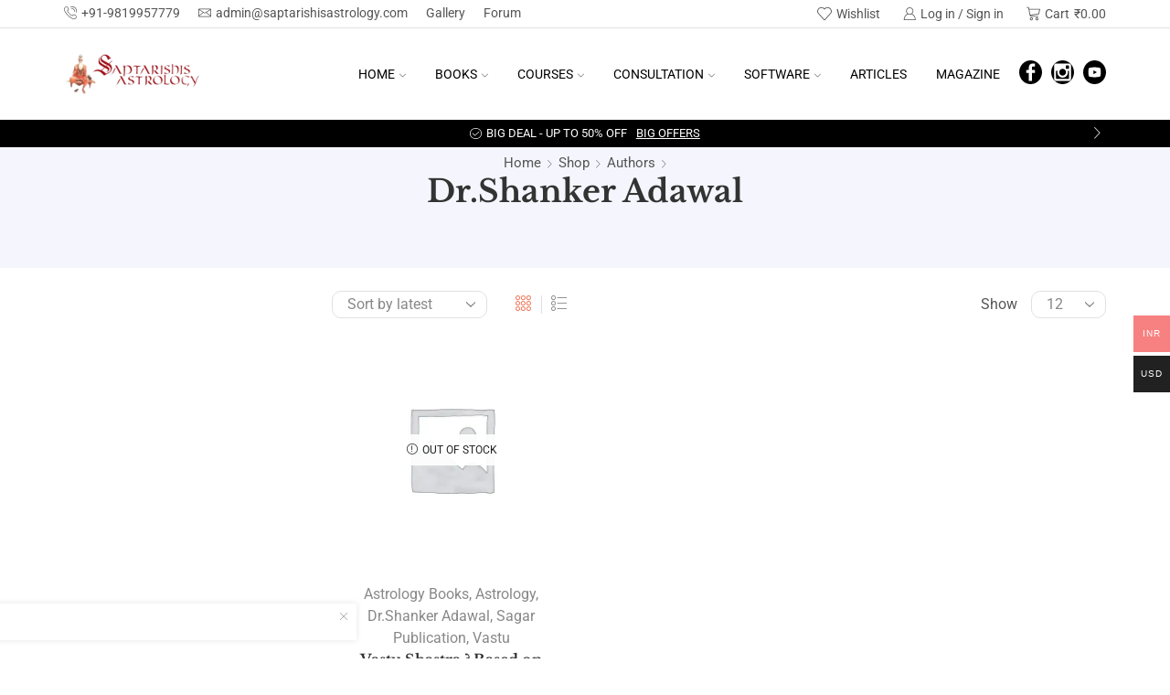

--- FILE ---
content_type: text/css
request_url: https://saptarishisshop.com/wp-content/cache/seraphinite-accelerator/s/m/d/css/d822315718fe8952ec4ac4616f2da923.5fc.css
body_size: 115
content:
.rtl #sales-booster-popup{left:auto;right:20px}[data-mode=dark] #sales-booster-popup .heading{color:#888}html.et-mini-content-opened #sales-booster-popup.animation-slide_left,.etheme-elementor-off-canvas--shown #sales-booster-popup.animation-slide_left,#sales-booster-popup.animation-slide_left:not(.loaded){transform:translateX(30px)}html.et-mini-content-opened #sales-booster-popup.animation-slide_up,.etheme-elementor-off-canvas--shown #sales-booster-popup.animation-slide_up,#sales-booster-popup.animation-slide_up:not(.loaded){transform:translateY(30px)}#sales-booster-popup .sales-booster-popup-inner>div>span{display:block;width:100%}#sales-booster-popup .sales-booster-popup-inner>div .info{display:flex;white-space:nowrap;flex-wrap:nowrap}#sales-booster-popup .heading{font-size:1.14rem;color:#555;margin-bottom:5px;white-space:nowrap;overflow:hidden;text-overflow:ellipsis}#sales-booster-popup .heading a{text-decoration:underline}#sales-booster-popup .info,#sales-booster-popup .price-wrapper{margin-bottom:5px;font-size:1rem}#sales-booster-popup .read-more{font-size:inherit}@media only screen and (max-width:992px){#sales-booster-popup .read-more-wrapper{display:none}.rtl #sales-booster-popup{left:auto;right:15px}}@media only screen and (max-width:480px){#sales-booster-popup.loaded~.back-top,#sales-booster-popup.loaded~.et-request-quote{transform:translateX(20px);opacity:0;visibility:hidden}.rtl #sales-booster-popup.loaded~.back-top,.rtl #sales-booster-popup.loaded~.et-request-quote{transform:translateX(-20px)}}

--- FILE ---
content_type: text/css
request_url: https://saptarishisshop.com/wp-content/cache/seraphinite-accelerator/s/m/d/css/fcd303468103e0f2ff6a63aaedb8d79b.69c.css
body_size: -79
content:
.tipsy{font-size:10px;position:absolute;padding:5px;z-index:100000}.tipsy-inner{background-color:#000;color:#fff;max-width:200px;padding:5px 8px 4px;text-align:center}.tipsy-inner{border-radius:3px;-moz-border-radius:3px;-webkit-border-radius:3px}.tipsy-arrow{position:absolute;width:0;height:0;line-height:0;border:5px dashed #000}.tipsy-arrow-n{border-bottom-color:#000}.tipsy-arrow-s{border-top-color:#000}.tipsy-arrow-e{border-left-color:#000}.tipsy-arrow-w{border-right-color:#000}.tipsy-n .tipsy-arrow{top:0;left:50%;margin-left:-5px;border-bottom-style:solid;border-top:none;border-left-color:transparent;border-right-color:transparent}.tipsy-nw .tipsy-arrow{top:0;left:10px;border-bottom-style:solid;border-top:none;border-left-color:transparent;border-right-color:transparent}.tipsy-ne .tipsy-arrow{top:0;right:10px;border-bottom-style:solid;border-top:none;border-left-color:transparent;border-right-color:transparent}.tipsy-s .tipsy-arrow{bottom:0;left:50%;margin-left:-5px;border-top-style:solid;border-bottom:none;border-left-color:transparent;border-right-color:transparent}.tipsy-sw .tipsy-arrow{bottom:0;left:10px;border-top-style:solid;border-bottom:none;border-left-color:transparent;border-right-color:transparent}.tipsy-se .tipsy-arrow{bottom:0;right:10px;border-top-style:solid;border-bottom:none;border-left-color:transparent;border-right-color:transparent}.tipsy-e .tipsy-arrow{right:0;top:50%;margin-top:-5px;border-left-style:solid;border-right:none;border-top-color:transparent;border-bottom-color:transparent}.tipsy-w .tipsy-arrow{left:0;top:50%;margin-top:-5px;border-right-style:solid;border-left:none;border-top-color:transparent;border-bottom-color:transparent}